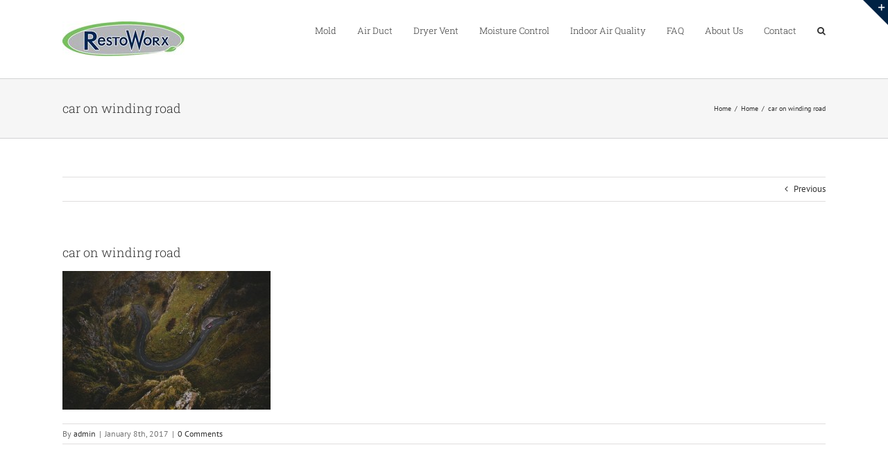

--- FILE ---
content_type: text/plain
request_url: https://www.google-analytics.com/j/collect?v=1&_v=j102&a=920888090&t=pageview&_s=1&dl=https%3A%2F%2Frestoworx.com%2F%3Fattachment_id%3D12219&ul=en-us%40posix&dt=car%20on%20winding%20road%20-%20RESTOWORX&sr=1280x720&vp=1280x720&_u=IEBAAEABAAAAACAAI~&jid=1644731838&gjid=1251008828&cid=945346568.1768130663&tid=UA-73254621-1&_gid=62191990.1768130663&_r=1&_slc=1&z=1801734212
body_size: -450
content:
2,cG-7XXVMFHX19